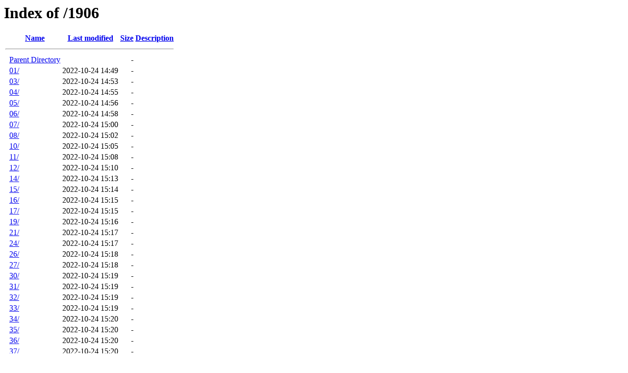

--- FILE ---
content_type: text/html;charset=ISO-8859-1
request_url: https://media.caroutlet.eu/1906/
body_size: 9339
content:
<!DOCTYPE HTML PUBLIC "-//W3C//DTD HTML 3.2 Final//EN">
<html>
 <head>
  <title>Index of /1906</title>
 </head>
 <body>
<h1>Index of /1906</h1>
  <table>
   <tr><th valign="top">&nbsp;</th><th><a href="?C=N;O=D">Name</a></th><th><a href="?C=M;O=A">Last modified</a></th><th><a href="?C=S;O=A">Size</a></th><th><a href="?C=D;O=A">Description</a></th></tr>
   <tr><th colspan="5"><hr></th></tr>
<tr><td valign="top">&nbsp;</td><td><a href="/">Parent Directory</a>       </td><td>&nbsp;</td><td align="right">  - </td><td>&nbsp;</td></tr>
<tr><td valign="top">&nbsp;</td><td><a href="01/">01/</a>                    </td><td align="right">2022-10-24 14:49  </td><td align="right">  - </td><td>&nbsp;</td></tr>
<tr><td valign="top">&nbsp;</td><td><a href="03/">03/</a>                    </td><td align="right">2022-10-24 14:53  </td><td align="right">  - </td><td>&nbsp;</td></tr>
<tr><td valign="top">&nbsp;</td><td><a href="04/">04/</a>                    </td><td align="right">2022-10-24 14:55  </td><td align="right">  - </td><td>&nbsp;</td></tr>
<tr><td valign="top">&nbsp;</td><td><a href="05/">05/</a>                    </td><td align="right">2022-10-24 14:56  </td><td align="right">  - </td><td>&nbsp;</td></tr>
<tr><td valign="top">&nbsp;</td><td><a href="06/">06/</a>                    </td><td align="right">2022-10-24 14:58  </td><td align="right">  - </td><td>&nbsp;</td></tr>
<tr><td valign="top">&nbsp;</td><td><a href="07/">07/</a>                    </td><td align="right">2022-10-24 15:00  </td><td align="right">  - </td><td>&nbsp;</td></tr>
<tr><td valign="top">&nbsp;</td><td><a href="08/">08/</a>                    </td><td align="right">2022-10-24 15:02  </td><td align="right">  - </td><td>&nbsp;</td></tr>
<tr><td valign="top">&nbsp;</td><td><a href="10/">10/</a>                    </td><td align="right">2022-10-24 15:05  </td><td align="right">  - </td><td>&nbsp;</td></tr>
<tr><td valign="top">&nbsp;</td><td><a href="11/">11/</a>                    </td><td align="right">2022-10-24 15:08  </td><td align="right">  - </td><td>&nbsp;</td></tr>
<tr><td valign="top">&nbsp;</td><td><a href="12/">12/</a>                    </td><td align="right">2022-10-24 15:10  </td><td align="right">  - </td><td>&nbsp;</td></tr>
<tr><td valign="top">&nbsp;</td><td><a href="14/">14/</a>                    </td><td align="right">2022-10-24 15:13  </td><td align="right">  - </td><td>&nbsp;</td></tr>
<tr><td valign="top">&nbsp;</td><td><a href="15/">15/</a>                    </td><td align="right">2022-10-24 15:14  </td><td align="right">  - </td><td>&nbsp;</td></tr>
<tr><td valign="top">&nbsp;</td><td><a href="16/">16/</a>                    </td><td align="right">2022-10-24 15:15  </td><td align="right">  - </td><td>&nbsp;</td></tr>
<tr><td valign="top">&nbsp;</td><td><a href="17/">17/</a>                    </td><td align="right">2022-10-24 15:15  </td><td align="right">  - </td><td>&nbsp;</td></tr>
<tr><td valign="top">&nbsp;</td><td><a href="19/">19/</a>                    </td><td align="right">2022-10-24 15:16  </td><td align="right">  - </td><td>&nbsp;</td></tr>
<tr><td valign="top">&nbsp;</td><td><a href="21/">21/</a>                    </td><td align="right">2022-10-24 15:17  </td><td align="right">  - </td><td>&nbsp;</td></tr>
<tr><td valign="top">&nbsp;</td><td><a href="24/">24/</a>                    </td><td align="right">2022-10-24 15:17  </td><td align="right">  - </td><td>&nbsp;</td></tr>
<tr><td valign="top">&nbsp;</td><td><a href="26/">26/</a>                    </td><td align="right">2022-10-24 15:18  </td><td align="right">  - </td><td>&nbsp;</td></tr>
<tr><td valign="top">&nbsp;</td><td><a href="27/">27/</a>                    </td><td align="right">2022-10-24 15:18  </td><td align="right">  - </td><td>&nbsp;</td></tr>
<tr><td valign="top">&nbsp;</td><td><a href="30/">30/</a>                    </td><td align="right">2022-10-24 15:19  </td><td align="right">  - </td><td>&nbsp;</td></tr>
<tr><td valign="top">&nbsp;</td><td><a href="31/">31/</a>                    </td><td align="right">2022-10-24 15:19  </td><td align="right">  - </td><td>&nbsp;</td></tr>
<tr><td valign="top">&nbsp;</td><td><a href="32/">32/</a>                    </td><td align="right">2022-10-24 15:19  </td><td align="right">  - </td><td>&nbsp;</td></tr>
<tr><td valign="top">&nbsp;</td><td><a href="33/">33/</a>                    </td><td align="right">2022-10-24 15:19  </td><td align="right">  - </td><td>&nbsp;</td></tr>
<tr><td valign="top">&nbsp;</td><td><a href="34/">34/</a>                    </td><td align="right">2022-10-24 15:20  </td><td align="right">  - </td><td>&nbsp;</td></tr>
<tr><td valign="top">&nbsp;</td><td><a href="35/">35/</a>                    </td><td align="right">2022-10-24 15:20  </td><td align="right">  - </td><td>&nbsp;</td></tr>
<tr><td valign="top">&nbsp;</td><td><a href="36/">36/</a>                    </td><td align="right">2022-10-24 15:20  </td><td align="right">  - </td><td>&nbsp;</td></tr>
<tr><td valign="top">&nbsp;</td><td><a href="37/">37/</a>                    </td><td align="right">2022-10-24 15:20  </td><td align="right">  - </td><td>&nbsp;</td></tr>
<tr><td valign="top">&nbsp;</td><td><a href="39/">39/</a>                    </td><td align="right">2022-10-24 15:20  </td><td align="right">  - </td><td>&nbsp;</td></tr>
<tr><td valign="top">&nbsp;</td><td><a href="40/">40/</a>                    </td><td align="right">2022-10-24 15:21  </td><td align="right">  - </td><td>&nbsp;</td></tr>
<tr><td valign="top">&nbsp;</td><td><a href="41/">41/</a>                    </td><td align="right">2022-10-24 15:21  </td><td align="right">  - </td><td>&nbsp;</td></tr>
<tr><td valign="top">&nbsp;</td><td><a href="45/">45/</a>                    </td><td align="right">2022-10-24 15:21  </td><td align="right">  - </td><td>&nbsp;</td></tr>
<tr><td valign="top">&nbsp;</td><td><a href="46/">46/</a>                    </td><td align="right">2022-10-24 15:22  </td><td align="right">  - </td><td>&nbsp;</td></tr>
<tr><td valign="top">&nbsp;</td><td><a href="47/">47/</a>                    </td><td align="right">2022-10-24 15:22  </td><td align="right">  - </td><td>&nbsp;</td></tr>
<tr><td valign="top">&nbsp;</td><td><a href="48/">48/</a>                    </td><td align="right">2022-10-24 15:22  </td><td align="right">  - </td><td>&nbsp;</td></tr>
<tr><td valign="top">&nbsp;</td><td><a href="49/">49/</a>                    </td><td align="right">2022-10-24 15:22  </td><td align="right">  - </td><td>&nbsp;</td></tr>
<tr><td valign="top">&nbsp;</td><td><a href="50/">50/</a>                    </td><td align="right">2022-10-24 15:22  </td><td align="right">  - </td><td>&nbsp;</td></tr>
<tr><td valign="top">&nbsp;</td><td><a href="51/">51/</a>                    </td><td align="right">2022-10-24 15:23  </td><td align="right">  - </td><td>&nbsp;</td></tr>
<tr><td valign="top">&nbsp;</td><td><a href="52/">52/</a>                    </td><td align="right">2022-10-24 15:23  </td><td align="right">  - </td><td>&nbsp;</td></tr>
<tr><td valign="top">&nbsp;</td><td><a href="53/">53/</a>                    </td><td align="right">2022-10-24 15:23  </td><td align="right">  - </td><td>&nbsp;</td></tr>
<tr><td valign="top">&nbsp;</td><td><a href="54/">54/</a>                    </td><td align="right">2022-10-24 15:23  </td><td align="right">  - </td><td>&nbsp;</td></tr>
<tr><td valign="top">&nbsp;</td><td><a href="55/">55/</a>                    </td><td align="right">2022-10-24 15:23  </td><td align="right">  - </td><td>&nbsp;</td></tr>
<tr><td valign="top">&nbsp;</td><td><a href="57/">57/</a>                    </td><td align="right">2022-10-24 15:23  </td><td align="right">  - </td><td>&nbsp;</td></tr>
<tr><td valign="top">&nbsp;</td><td><a href="60/">60/</a>                    </td><td align="right">2022-10-24 15:24  </td><td align="right">  - </td><td>&nbsp;</td></tr>
<tr><td valign="top">&nbsp;</td><td><a href="61/">61/</a>                    </td><td align="right">2022-10-24 15:24  </td><td align="right">  - </td><td>&nbsp;</td></tr>
<tr><td valign="top">&nbsp;</td><td><a href="67/">67/</a>                    </td><td align="right">2022-10-24 15:25  </td><td align="right">  - </td><td>&nbsp;</td></tr>
<tr><td valign="top">&nbsp;</td><td><a href="68/">68/</a>                    </td><td align="right">2022-10-24 15:25  </td><td align="right">  - </td><td>&nbsp;</td></tr>
<tr><td valign="top">&nbsp;</td><td><a href="69/">69/</a>                    </td><td align="right">2022-10-24 15:26  </td><td align="right">  - </td><td>&nbsp;</td></tr>
<tr><td valign="top">&nbsp;</td><td><a href="70/">70/</a>                    </td><td align="right">2022-10-24 15:26  </td><td align="right">  - </td><td>&nbsp;</td></tr>
<tr><td valign="top">&nbsp;</td><td><a href="71/">71/</a>                    </td><td align="right">2022-10-24 15:26  </td><td align="right">  - </td><td>&nbsp;</td></tr>
<tr><td valign="top">&nbsp;</td><td><a href="72/">72/</a>                    </td><td align="right">2022-10-24 15:26  </td><td align="right">  - </td><td>&nbsp;</td></tr>
<tr><td valign="top">&nbsp;</td><td><a href="73/">73/</a>                    </td><td align="right">2022-10-24 15:26  </td><td align="right">  - </td><td>&nbsp;</td></tr>
   <tr><th colspan="5"><hr></th></tr>
</table>
</body></html>
